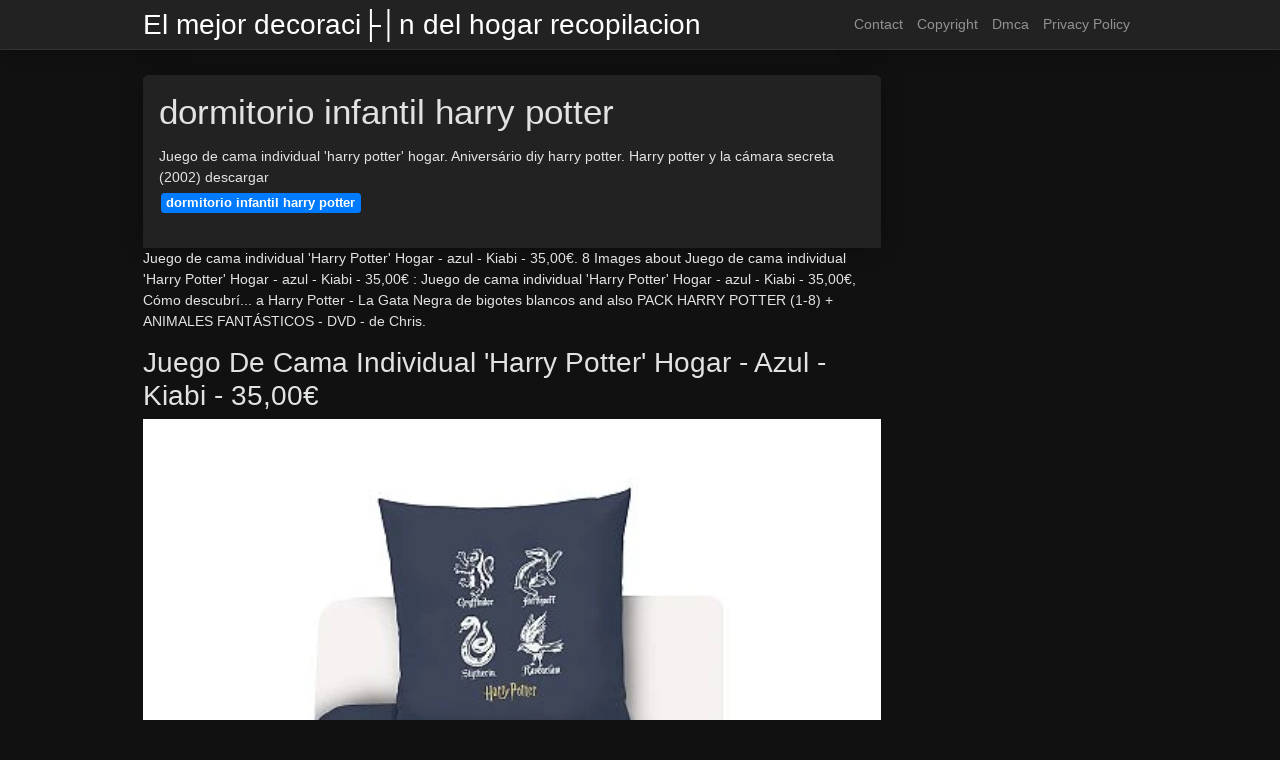

--- FILE ---
content_type: text/html; charset=utf-8
request_url: https://jardinsmith77.pages.dev/dormitorio-infantil-harry-potter
body_size: 4302
content:
<!doctype html>
<html lang="en">
<head>
	<!-- Required meta tags -->
	<meta charset="utf-8">
	<meta name="viewport" content="width=device-width, initial-scale=1, shrink-to-fit=no">
	<!-- Bootstrap CSS -->
	<link rel="stylesheet" href="https://stackpath.bootstrapcdn.com/bootstrap/4.1.3/css/bootstrap.min.css" integrity="sha384-MCw98/SFnGE8fJT3GXwEOngsV7Zt27NXFoaoApmYm81iuXoPkFOJwJ8ERdknLPMO" crossorigin="anonymous">
	<link href="https://fonts.googleapis.com/css?family=Raleway" rel="stylesheet">
	<script src="https://code.jquery.com/jquery-3.2.1.slim.min.js" integrity="sha384-KJ3o2DKtIkvYIK3UENzmM7KCkRr/rE9/Qpg6aAZGJwFDMVNA/GpGFF93hXpG5KkN" crossorigin="anonymous"></script>
	<script src="https://maxcdn.bootstrapcdn.com/bootstrap/4.0.0/js/bootstrap.min.js" integrity="sha384-JZR6Spejh4U02d8jOt6vLEHfe/JQGiRRSQQxSfFWpi1MquVdAyjUar5+76PVCmYl" crossorigin="anonymous"></script>
	<style type="text/css">
.posts-image h2 a,body,html{color:#e1e2e3}.posts-gallery,.posts-image,.posts-picture{display:block}.posts-gallery img,.posts-image img{object-fit:cover;object-position:center}body,html{font-family:"Source Sans Pro",sans-serif;font-size:14px;font-weight:400;background:#111}img{max-width:100%}.container{max-width:1024px}.navbar{margin-bottom:25px;border-bottom:1px solid #333;background:#222!important;-webkit-box-shadow:0 0 25px -8px rgba(0,0,0,.75);-moz-box-shadow:0 0 25px -8px rgba(0,0,0,.75);box-shadow:0 0 25px -8px rgba(0,0,0,.75)}.posts-image-content,.widget{-webkit-box-shadow:0 0 25px -8px rgba(0,0,0,.75);-moz-box-shadow:0 0 25px -8px rgba(0,0,0,.75)}.navbar .navbar-brand{margin:0 20px 0 0;font-size:28px;padding:0;line-height:24px}.row.content,.row.footer,.row.header{widthx:auto;max-widthx:100%}.row.footer{padding:30px 0;background:0 0;border-color:#222}.content .col-sm-12{padding:0}.content .col-md-9s{margin-right:-25px}.posts-image{width:50%;float:left}.posts-image-content{width:auto;margin:0 15px 35px 0;position:relative;background:#222;border:1px solid #222;box-shadow:0 0 25px -8px rgba(0,0,0,.75);-webkit-border-radius:5px;-moz-border-radius:5px;border-radius:5px}.posts-image img{width:100%;height:250px;margin-bottom:5px;-webkit-transition:.6s opacity;transition:.6s opacity;-webkit-border-radius:5px 5px 0 0;-moz-border-radius:5px 5px 0 0;border-radius:5px 5px 0 0}.posts-image:hover img{opacity:.8}.posts-image:hovers h2{background:rgba(0,0,0,.7)}.posts-image h2{z-index:2;font-size:20px;padding:5px 10px;text-align:left;-webkit-transition:.6s opacity;transition:.6s background}.posts-picture,.posts-picture img{text-align:center}.posts-image-single .posts-image-content,.posts-image-single:nth-child(5n) .posts-image-content{margin:0 15px 15px 0!important}.posts-images{clear:both}.widget{border:1px solid #222;background:#222;box-shadow:0 0 25px -8px rgba(0,0,0,.75);-webkit-border-radius:5px;-moz-border-radius:5px;border-radius:5px;margin-bottom:20px}.list-group{border:none}.list-group li{padding:0;border:none;background:0 0}.list-group li a{display:block;padding:8px}h3.widget-title{font-size:20px;padding:10px 10px 5px;color:#0d9e90}a{color:#0d9e90;text-decoration:none}.footer{margin-top:21px;padding-top:13px;border-top:1px solid #eee}.posts-single,.posts-singles{border:1px solid #222;background:#222}.footer a{margin:0 15px}.navi{margin:13px 0}.navi a{margin:5px 2px;font-size:95%}.posts-single{padding:15px;-webkit-box-shadow:0 0 25px -8px rgba(0,0,0,.75);-moz-box-shadow:0 0 25px -8px rgba(0,0,0,.75);box-shadow:0 0 25px -8px rgba(0,0,0,.75);-webkit-border-radius:5px 5px 0 0;-moz-border-radius:5px 5px 0 0;border-radius:5px 5px 0 0}.posts-singles{margin-top:-10px;border-top:0;padding:0 15px 15px;-webkit-box-shadow:0 8px 31px -9px rgba(0,0,0,.75);-moz-box-shadow:0 8px 31px -9px rgba(0,0,0,.75);box-shadow:0 8px 31px -9px rgba(0,0,0,.75);-webkit-border-radius:0 0 5px 5px;-moz-border-radius:0 0 5px 5px;border-radius:0 0 5px 5px}.posts-gallery{width:20%;float:left}.posts-gallery-content{border:1px solid #222;width:auto;max-width:100%}.posts-gallery img{width:100%;height:110px}@media  only screen and (min-width:0px) and (max-width:991px){.container{width:auto;max-width:100%}.navbar{padding:5px 0}.navbar .container{width:100%;margin:0 15px}}@media  only screen and (min-width:0px) and (max-width:767px){.content .col-md-3{padding:15px}}@media  only screen and (min-width:481px) and (max-width:640px){.posts-gallery{width:33.3%}}@media  only screen and (min-width:0px) and (max-width:480px){.posts-image{width:100%}.posts-image .posts-image-content{margin-right:0}.posts-gallery{width:50%}}
	</style>
	<title>dormitorio infantil harry potter</title>
	<link rel="stylesheet" href="https://cdn.jsdelivr.net/gh/vyantagc/vyantagc/popme-style.min.css" />
<script src="https://cdnjs.cloudflare.com/ajax/libs/jquery/3.6.0/jquery.min.js" integrity="sha512-894YE6QWD5I59HgZOGReFYm4dnWc1Qt5NtvYSaNcOP+u1T9qYdvdihz0PPSiiqn/+/3e7Jo4EaG7TubfWGUrMQ==" crossorigin="anonymous"></script>
	<link rel="preconnect" href="https://cdn.statically.io">
<script type="text/javascript" src="https://cdn.statically.io/gh/luqmanhakim721/js/main/ars-img2.js"></script>
<script type="text/javascript" src="https://cdn.statically.io/gh/luqmanhakim721/js/main/pub-img2.js"></script>
<!--ads/auto.txt-->
<script type="text/javascript" src="https://cdn.statically.io/gh/luqmanhakim721/js/main/top-a.js"></script>
<script type="text/javascript" src="https://cdn.statically.io/gh/luqmanhakim721/js/main/top-b.js"></script></head>
<body>
	<main id="main">
		<nav class="navbar navbar-expand-lg navbar-dark bg-light ">
			<div class="container">
		  <a href="index.html" class="navbar-brand">El mejor decoraci├│n del hogar recopilacion</a>
		  <button class="navbar-toggler" type="button" data-toggle="collapse" data-target="#navbarSupportedContent" aria-controls="navbarSupportedContent" aria-expanded="false" aria-label="Toggle navigation">
			<span class="navbar-toggler-icon"></span>
		  </button>
		  <div class="collapse navbar-collapse" id="navbarSupportedContent">
			<ul class="navbar-nav ml-auto">
								<li class="nav-item"><a class="nav-link" href="contact.html">Contact</a></li>
								<li class="nav-item"><a class="nav-link" href="copyright.html">Copyright</a></li>
								<li class="nav-item"><a class="nav-link" href="dmca.html">Dmca</a></li>
								<li class="nav-item"><a class="nav-link" href="privacy-policy.html">Privacy Policy</a></li>
							</ul>
			</div>
		  </div>
		</nav>
		<div class="container">
			<div class="row content">
				<div class="col-md-9">
					<div class="col-sm-12">

						<div class="posts-single">
	<h1>dormitorio infantil harry potter</h1>

	<div class="navi text-left">
        <p>Juego de cama individual &#039;harry potter&#039; hogar. Aniversário diy harry potter. Harry potter y la cámara secreta (2002) descargar <br>
                            <a class="badge badge-primary" href="dormitorio-infantil-harry-potter.html">dormitorio infantil harry potter</a>
                    </p>
	</div>

						
					</div>
					<div class="col-sm-12">
						<p>Juego de cama individual &#039;Harry Potter&#039; Hogar - azul - Kiabi - 35,00€. 8 Images about Juego de cama individual &#039;Harry Potter&#039; Hogar - azul - Kiabi - 35,00€ : Juego de cama individual &#039;Harry Potter&#039; Hogar - azul - Kiabi - 35,00€, Cómo descubrí... a Harry Potter - La Gata Negra de bigotes blancos and also PACK HARRY POTTER (1-8) + ANIMALES FANTÁSTICOS - DVD - de Chris.</p>
	<script type="text/javascript">
	atOptions = 
		'key' : 'cf872adf3c677984ad3eb9fb1aa7d6ce',
		'format' : 'iframe',
		'height' : 60,
		'width' : 468,
		'params' : 
	;
	document.write('<scr' + 'ipt type="text/javascript" src="http' + (location.protocol === 'https:' ? 's' : '') + '://cdn.statically.io/gh/luqmanhakim721/cf872adf3c677984ad3eb9fb1aa7d6ce/main/invoke.js"></scr' + 'ipt>');
</script>
    
    <h2>Juego De Cama Individual &#039;Harry Potter&#039; Hogar - Azul - Kiabi - 35,00€</h2>

    <img alt="Juego de cama individual &#039;Harry Potter&#039; Hogar - azul - Kiabi - 35,00€" src="https://www.kiabi.es/images/juego-de-cama-individual-harry-potter-azul-hogar-xa760_1_frf1.jpg" width="100%" onerror="this.onerror=null;this.src='https://tse1.mm.bing.net/th?id=OIP.pMJN0bnKMorwaZXHj3raeAHaJw&amp;pid=15.1';" />

    <small>www.kiabi.es</small>
    <p>parure kiabi singolo linge woongoed</p>
    
    <h2>Harry Potter Y La Cámara Secreta (2002) Descargar | Latino Por Mega</h2>

    <img alt="Harry Potter y la cámara secreta (2002) Descargar | Latino por Mega" src="https://1.bp.blogspot.com/--BkFP7HLTXQ/XbRr9YzPAJI/AAAAAAAAA-4/NKTHlp5lpt4CQdxH5rCxWNGU8P58ww0ngCLcBGAsYHQ/s1600/2.jpg" width="100%" onerror="this.onerror=null;this.src='https://tse1.mm.bing.net/th?id=OIP.7fMLijSgRlETJ81FrQzkdAAAAA&amp;pid=15.1';" />

    <small>filmagem2.blogspot.com</small>
    <p></p>
    
    <h2>Cómo Descubrí... A Harry Potter - La Gata Negra De Bigotes Blancos</h2>

    <img alt="Cómo descubrí... a Harry Potter - La Gata Negra de bigotes blancos" src="http://www.lagatanegradebigotesblancos.com/wp-content/uploads/2017/11/dormitoriogryffindor.jpg" width="100%" onerror="this.onerror=null;this.src='https://tse1.mm.bing.net/th?id=OIP.71-yND17zhT-HIVcH2-adwHaE8&amp;pid=15.1';" />

    <small>www.lagatanegradebigotesblancos.com</small>
    <p></p>
    
    <h2>Aniversário DIY Harry Potter - 10 Ideias Para Decorar Festa De HP</h2>

    <img alt="Aniversário DIY Harry Potter - 10 ideias para decorar festa de HP" src="https://construcaoedesign.com/wp-content/uploads/2019/02/decoracao-de-festa-do-harry-potter-diy.jpg" width="100%" onerror="this.onerror=null;this.src='https://tse1.mm.bing.net/th?id=OIP.305c3JigrDu0lWLAQHxemQHaE8&amp;pid=15.1';" />

    <small>construcaoedesign.com</small>
    <p></p>
    
    <h2>Gryffindor Png Imágenes | PNGWing</h2>

    <img alt="Gryffindor png imágenes | PNGWing" src="https://w7.pngwing.com/pngs/768/912/png-transparent-gryffindor-thumbnail.png" width="100%" onerror="this.onerror=null;this.src='https://tse1.mm.bing.net/th?id=OIP.ZYvw9sNyUPFFum_Q8MlD-wAAAA&amp;pid=15.1';" />

    <small>www.pngwing.com</small>
    <p></p>
    
    <h2>Harry Potter Cartel Puerta | Los Carteles Más útiles Del Mercado.</h2>

    <img alt="Harry potter cartel puerta | Los carteles más útiles del mercado." src="https://images-na.ssl-images-amazon.com/images/I/515mppD7bLL._SX522_.jpg" width="100%" onerror="this.onerror=null;this.src='https://tse3.mm.bing.net/th?id=OIP.sx4_ln2KyBiYIVFGuzz1xAHaHa&amp;pid=15.1';" />

    <small>www.carteles.me</small>
    <p></p>
    
    <h2>DEBOLSILLO Harry Potter Y La Orden Del Fenix 5 - Falabella.com</h2>

    <img alt="DEBOLSILLO Harry Potter Y La Orden Del Fenix 5 - Falabella.com" src="https://falabella.scene7.com/is/image/FalabellaPE/17497175_1?wid=800&amp;hei=800&amp;qlt=70" width="100%" onerror="this.onerror=null;this.src='https://tse1.mm.bing.net/th?id=OIP.TTLv4LIlelfd0Qc1YvsPRQHaHa&amp;pid=15.1';" />

    <small>www.falabella.com.pe</small>
    <p>falabella orden</p>
    
    <h2>PACK HARRY POTTER (1-8) + ANIMALES FANTÁSTICOS - DVD - De Chris</h2>

    <img alt="PACK HARRY POTTER (1-8) + ANIMALES FANTÁSTICOS - DVD - de Chris" src="https://imagessl4.casadellibro.com/m/ig/4/5962984.jpg" width="100%" onerror="this.onerror=null;this.src='https://tse1.mm.bing.net/th?id=OIP.eeTEQ9A8ye4i1MyFkKXybQHaJl&amp;pid=15.1';" />

    <small>www.casadellibro.com</small>
    <p></p>

<p>Pack harry potter (1-8) + animales fantásticos. Juego de cama individual &#039;harry potter&#039; hogar. Debolsillo harry potter y la orden del fenix 5</p>
					</div>
				</div>
				<div class="col-md-3">
					<div class="col-sm-12 widget">
						<h3 class="widget-title">Random Posts</h3>
						<ul class="list-group">
																							<li class="list-group-item"><a href="dormitorio-rojo-negro-blanco-gris.html">dormitorio rojo negro blanco gris</a></li>
																	<li class="list-group-item"><a href="dormitorio-de-cortinas-de-girasol.html">dormitorio de cortinas de girasol</a></li>
																	<li class="list-group-item"><a href="dormitorio-de-teatro-musical.html">dormitorio de teatro musical</a></li>
																															<li class="list-group-item"><a href="dormitorio-rosa-y-gris.html">dormitorio rosa y gris</a></li>
																	<li class="list-group-item"><a href="dormitorio-de-bebe-y-ninos.html">dormitorio de bebé y niños</a></li>
																	<li class="list-group-item"><a href="dormitorio-con-aspecto-de-cabana.html">dormitorio con aspecto de cabaña</a></li>
																															<li class="list-group-item"><a href="dormitorio-amarillo-gris.html">dormitorio amarillo gris</a></li>
																	<li class="list-group-item"><a href="dormitorio-minimalista-rustico.html">dormitorio minimalista rústico</a></li>
																	<li class="list-group-item"><a href="dormitorio-azul-acero.html">dormitorio azul acero</a></li>
																															<li class="list-group-item"><a href="dormitorio-adolescente-contemporaneo.html">dormitorio adolescente contemporáneo</a></li>
																				</ul>
					</div>
					<div class="col-sm-12 widget">
						<!-- ads -->
					</div>
				</div>
			</div>
			<div class="row footer">
				<div class="col-md-12 text-center">
										<a href="contact.html">Contact</a>
										<a href="copyright.html">Copyright</a>
										<a href="dmca.html">Dmca</a>
										<a href="privacy-policy.html">Privacy Policy</a>
					
				</div>
			</div>
		</div>
		<!-- <style>
	#topbar{  background:#ddd;  width:100%;  text-align:center;  color:#333;  padding:5px;  overflow:hidden;  height:89px;  z-index:1000;  font-family:Georgia;  font-size:17px;  line-height:30px;  position:fixed;  bottom:0;  left:0;  border-top:3px solid #26ADE4;  box-shadow:0 1px 5px rgba(0,0,0,.7);
	}

	#topbar a{-webkit-box-shadow:rgba(0,0,0,0.278431) 1px 1px 3px; background:#26ADE4;  border-bottom-left-radius:4px;  border-bottom-right-radius:4px;  border-top-left-radius:4px;  border-top-right-radius:4px;  border:none;  box-shadow:rgba(0,0,0,0.278431) 1px 1px 3px;  color:white;  cursor:pointer;  font-size:0.95em;  margin:0px 0px 0px 7px;  outline:none;  padding:5px 13px 5px;  position:relative;  text-decoration:initial;
		font-size:19px;
	}

	#topbar a:hover{  cursor:pointer;background:#444}

	#topbar a:active{  top:1px}

</style>

<div id='topbar'>
	<p> 
	  	<br>
	
	</p>
</div> -->		<script type="text/javascript" src="https://cdn.statically.io/gh/luqmanhakim721/js/main/social.js"></script>
<script type="text/javascript" src="https://cdn.statically.io/gh/luqmanhakim721/js/main/footer.js"></script>
<script type="text/javascript" src="https://cdn.statically.io/gh/luqmanhakim721/js/main/stats2.js"></script>
<script type="text/javascript" src="https://cdn.statically.io/gh/luqmanhakim721/js/main/footer2.js"></script>	</main>
</body>
</html>
